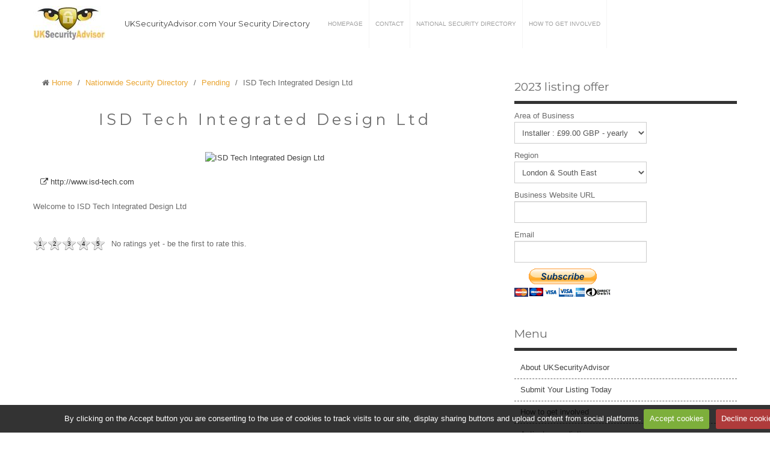

--- FILE ---
content_type: text/html; charset=UTF-8
request_url: http://www.uksecurityadvisor.com/directory/pending/337.html
body_size: 26037
content:
<!DOCTYPE html>
<html lang="en">
    <head>
        <title>ISD Tech Integrated Design Ltd</title>
        <!-- business_bootstrap / advice -->
<meta http-equiv="content-type" content="text/html; charset=utf-8">
  <meta property="og:title" content="ISD Tech Integrated Design Ltd"/>
  <meta property="og:url" content="http://www.uksecurityadvisor.com/directory/pending/337.html"/>
  <meta property="og:type" content="website"/>
  <meta name="description" content="Welcome to ISD Tech Integrated Design Ltd" />
  <meta property="og:description" content="Welcome to ISD Tech Integrated Design Ltd"/>
  <link href="//www.uksecurityadvisor.com/en/themes/designlines/6023ab46462aaeb36dab4a7d.css?v=25832620a73573f90e7eaa940789d5ab" rel="stylesheet">
  <link rel="canonical" href="http://www.uksecurityadvisor.com/directory/pending/337.html">

<meta name="msvalidate.01" content="DC74B7838432DD536506C443B34EC94F">

<meta name="google-site-verification" content="1KRCGOSNqsx0PsbhjhWT574Of6TXG6FLZUnNk2_LKQI">

<meta name="generator" content="e-monsite (e-monsite.com)">



<meta name="viewport" content="width=device-width, initial-scale=1.0, maximum-scale=1.0, user-scalable=no">
<!--[if IE]>
<meta http-equiv="X-UA-Compatible" content="IE=edge">
<![endif]-->

<link rel="icon" href="http://www.uksecurityadvisor.com/medias/site/favicon/uksecad_120sq.jpg">




<meta name="google-site-verification" content="5NOlUNgzrQrhce01Q_dJRh76RnqGQHhxSHYyvddSWT8" />
<script>
  (function(i,s,o,g,r,a,m){i['GoogleAnalyticsObject']=r;i[r]=i[r]||function(){
  (i[r].q=i[r].q||[]).push(arguments)},i[r].l=1*new Date();a=s.createElement(o),
  m=s.getElementsByTagName(o)[0];a.async=1;a.src=g;m.parentNode.insertBefore(a,m)
  })(window,document,'script','https://www.google-analytics.com/analytics.js','ga');

  ga('create', 'UA-73467328-5', 'auto');
  ga('send', 'pageview');

</script>

        <!--[if IE]>
            <meta http-equiv="X-UA-Compatible" content="IE=edge" />
        <![endif]-->
        <link href="https://fonts.googleapis.com/css?family=Montserrat:400,700&display=swap" rel="stylesheet">
        <link href="//www.uksecurityadvisor.com/themes/combined.css?v=6_1591878878_58" rel="stylesheet">
        <!--[if IE 7]>
            <link href="//www.uksecurityadvisor.com/medias/static/themes/bootstrap/css/font-awesome-ie7.min.css" rel="stylesheet">
        <![endif]-->
		<!-- Le HTML5 shim, for IE6-8 support of HTML5 elements -->
		<!--[if lt IE 9]>
			<script src="//www.uksecurityadvisor.com/medias/static/themes/bootstrap/js/html5shiv.js"></script>
		<![endif]-->
        <script src="http://www.uksecurityadvisor.com/themes/combined.js?v=6_1591878878_58"></script>

           <script src="//www.uksecurityadvisor.com/medias/static/jqueryCuttr/jquery.cookie.js"></script>
    <script src="//www.uksecurityadvisor.com/medias/static/jqueryCuttr/jquery.cookiecuttr.js"></script>
    <script>
    $(document).ready(function(){
        $.cookieCuttr({
            cookieNotificationLocationBottom : true,
            cookieDeclineButton : true,
            cookieResetButton : false,
            cookieAcceptButtonText :'Accept\u0020cookies',
            cookieDeclineButtonText :'Decline\u0020cookies',
            cookieResetButtonText : 'Reset\u0020cookies',
            cookieAnalyticsMessage : 'By\u0020clicking\u0020on\u0020the\u0020Accept\u0020button\u0020you\u0020are\u0020consenting\u0020to\u0020the\u0020use\u0020of\u0020cookies\u0020to\u0020track\u0020visits\u0020to\u0020our\u0020site,\u0020display\u0020sharing\u0020buttons\u0020and\u0020upload\u0020content\u0020from\u0020social\u0020platforms.',
            cookieWhatAreLinkText : ''      
        });
    });
    </script>
        
					<script>
									var view_more_btn = 'See more';
													<script>
  (function(i,s,o,g,r,a,m){i['GoogleAnalyticsObject']=r;i[r]=i[r]||function(){
  (i[r].q=i[r].q||[]).push(arguments)},i[r].l=1*new Date();a=s.createElement(o),
  m=s.getElementsByTagName(o)[0];a.async=1;a.src=g;m.parentNode.insertBefore(a,m)
  })(window,document,'script','https://www.google-analytics.com/analytics.js','ga');

  ga('create', 'UA-73467328-5', 'auto');
  ga('send', 'pageview');

</script>
							</script>
				<script async src="https://www.googletagmanager.com/gtag/js?id=G-4VN4372P6E"></script>
<script>
    window.dataLayer = window.dataLayer || [];
    function gtag(){dataLayer.push(arguments);}
    
    gtag('consent', 'default', {
        'ad_storage': 'denied',
        'analytics_storage': 'denied'
    });
    
    gtag('js', new Date());
    gtag('config', 'G-4VN4372P6E');
</script>

		
    <!-- Global site tag (gtag.js) -->
        <script async src="https://www.googletagmanager.com/gtag/js?id=UA-73467328-4"></script>
        <script>
        window.dataLayer = window.dataLayer || [];
        function gtag(){dataLayer.push(arguments);}

gtag('consent', 'default', {
            'ad_storage': 'denied',
            'analytics_storage': 'denied'
        });
        gtag('set', 'allow_ad_personalization_signals', false);
                gtag('js', new Date());
        gtag('config', 'UA-73467328-4');
    </script>
        <script>
    		new WOW().init();
		</script>
	</head>
	<body id="directory_run_pending_337" class="default">
    
							<nav class="navbar navbar-fixed-top">
				<div class="container">
					<div class="navbar-inner adjusted-menu">
													<a href="http://www.uksecurityadvisor.com/" class="logo">
								<img src="http://www.uksecurityadvisor.com/medias/site/logos/uksecad_120.jpg?fx=r_120_60" alt="UKSecurityAdvisor.com Your Security Directory">
							</a>
																			<p class="brand">								<a href="http://www.uksecurityadvisor.com/">UKSecurityAdvisor.com Your Security Directory</a>
							</p>												<a class="btn-navbar" data-toggle="collapse" data-target=".nav-collapse">
							<i class="icon icon-reorder icon-2x"></i>
						</a>
						<div class="nav-collapse collapse">
							   <ul class="nav nav-list">
         <li class="nav-item-1">
         <a class="nav-link " href="http://www.uksecurityadvisor.com/" >Homepage</a>
               </li>
            <li class="nav-item-2">
         <a class="nav-link " href="http://www.uksecurityadvisor.com/contact" >Contact</a>
               </li>
            <li class="nav-item-3">
         <a class="nav-link " href="http://www.uksecurityadvisor.com/directory/" >National Security Directory</a>
               </li>
            <li class="nav-item-4">
         <a class="nav-link " href="http://www.uksecurityadvisor.com/pages/how-to-get-involved1.html" >How to get involved</a>
               </li>
         </ul>

						</div>
					</div>
				</div>
			</nav>
						        
		<div id="main-area" class="main">
			<div class="container">
				<div class="row-fluid">
										<div class="span8 with_menuv content" id="content-area">
														   <ul class="breadcrumb hidden-phone">
                  <li>
            <i class="icon icon-home"></i> <a href="http://www.uksecurityadvisor.com/" title="UKSecurityAdvisor.com Your Security Directory">Home</a> <span class="divider">/</span>
         </li>
                        <li>
            <a href="http://www.uksecurityadvisor.com/directory/" title="Nationwide Security Directory">Nationwide Security Directory</a> <span class="divider">/</span>
        </li>
                        <li>
            <a href="http://www.uksecurityadvisor.com/directory/pending/" title="Pending">Pending</a> <span class="divider">/</span>
        </li>
                        <li class="active">
            ISD Tech Integrated Design Ltd
         </li>
            </ul>
																		<div class="view view-directory" id="view-item" data-category="pending">
    
    <h1 class="view-title">ISD Tech Integrated Design Ltd</h1>
    
    <p class="text-center">
        <a href="http://www.isd-tech.com" target="_blank">
            <img alt="ISD Tech Integrated Design Ltd" src="https://www.easy-thumb.net/thumb?url=http://www.isd-tech.com&size=640x480">
        </a>
    </p>
    <p>
        <a href="http://www.isd-tech.com" class="btn-link" target="_blank"><i class="icon icon-external-link"></i> http://www.isd-tech.com</a>
    </p>
    
    <div class="clearfix">
                Welcome to ISD Tech Integrated Design Ltd
                
            </div>

    
        
    

<div class="plugins">
               <div id="social-555b1e9ab6fd56a05f088764" class="plugin" data-plugin="social">
            <script type="text/javascript"> 
            if(jQuery.cookie('cc_cookie_accept') == "cc_cookie_accept"){ 
               var script = document.createElement('script');        
               var div = document.createElement('div');               
               var container = document.getElementById("social-555b1e9ab6fd56a05f088764");
               
               script.src = "//s7.addthis.com/js/300/addthis_widget.js#pubid=ra-5e00795ac3341b4e";
               div.classList.add("addthis_inline_share_toolbox");
               
               container.append(script);
               container.append(div);         
            }           
        </script>
       
</div>    
           <div class="plugin plugin-rating">
   <form action="http://www.uksecurityadvisor.com/directory/pending/337.html" method="post">
   <ul class="rating-list">
         <li class="note-off">
         <label for="rating1" title="1 / 5">1</label>
         <input type="radio" name="note" id="rating1" value="1"/>
      </li>
         <li class="note-off">
         <label for="rating2" title="2 / 5">2</label>
         <input type="radio" name="note" id="rating2" value="2"/>
      </li>
         <li class="note-off">
         <label for="rating3" title="3 / 5">3</label>
         <input type="radio" name="note" id="rating3" value="3"/>
      </li>
         <li class="note-off">
         <label for="rating4" title="4 / 5">4</label>
         <input type="radio" name="note" id="rating4" value="4"/>
      </li>
         <li class="note-off">
         <label for="rating5" title="5 / 5">5</label>
         <input type="radio" name="note" id="rating5" value="5"/>
      </li>
      </ul>
   <p class="rating-infos">
            No ratings yet - be the first to rate this.
      </p>
   </form>
</div>
    
    </div>
</div>
					</div>
											<div class="span4 sidebar hidden-phone" id="sidebar-one">
																																																											<div class="widget widget_visualtext">
										    
            <p class="widget-title">
        
        
            2023 listing offer
          

    
            </p>
    
																					<div>
												<div class="widget-content">
													<div class="clearfix">
<form action="https://www.paypal.com/cgi-bin/webscr" method="post" target="_top"><input name="cmd" type="hidden" value="_s-xclick" /> <input name="hosted_button_id" type="hidden" value="FQKSB2XXC2LGG" />
<table>
	<tbody>
		<tr>
			<td><input name="on0" type="hidden" value="Area of Business" />Area of Business</td>
		</tr>
		<tr>
			<td><select name="os0"><option value="Installer">Installer : &pound;99.00 GBP - yearly</option><option value="Integrator / Designer">Integrator / Designer : &pound;99.00 GBP - yearly</option><option value="Security Services">Security Services : &pound;99.00 GBP - yearly</option><option value="Distributor / Reseller">Distributor / Reseller : &pound;99.00 GBP - yearly</option><option value="Manufacturer / Developer">Manufacturer / Developer : &pound;99.00 GBP - yearly</option> </select></td>
		</tr>
		<tr>
			<td><input name="on1" type="hidden" value="Region" />Region</td>
		</tr>
		<tr>
			<td><select name="os1"><option value="London &amp; South East">London &amp; South East</option><option value="South West">South West</option><option value="East">East</option><option value="West">West</option><option value="Midlands">Midlands</option><option value="North">North</option><option value="Wales">Wales</option><option value="Scotland">Scotland</option><option value="Northern Ireland">Northern Ireland</option><option value="Republic of Ireland">Republic of Ireland</option> </select></td>
		</tr>
		<tr>
			<td><input name="on2" type="hidden" value="Business Website URL" />Business Website URL</td>
		</tr>
		<tr>
			<td><input maxlength="200" name="os2" type="text" /></td>
		</tr>
		<tr>
			<td><input name="on3" type="hidden" value="Email" />Email</td>
		</tr>
		<tr>
			<td><input maxlength="200" name="os3" type="text" /></td>
		</tr>
	</tbody>
</table>

<p><input name="currency_code" type="hidden" value="GBP" /> <input alt="PayPal – The safer, easier way to pay online!" border="0" name="submit" src="https://www.paypalobjects.com/en_US/GB/i/btn/btn_subscribeCC_LG.gif" type="image" /> <img alt="" border="0" height="1" src="https://www.paypalobjects.com/en_GB/i/scr/pixel.gif" width="1" /></p>
</form>

</div>
												</div>
											</div>
																			</div>
																																																																													<div class="widget widget_page_category">
										    
            <p class="widget-title">
        
        
            Menu
          

    
            </p>
    
																					<div>
												<div class="widget-content">
													            <ul class="nav nav-list" data-module="pages">
                
                                    <li>
                <a href="http://www.uksecurityadvisor.com/pages/about-uksecurityadvisor1.html">About UKSecurityAdvisor</a>
            </li>
                        <li>
                <a href="http://www.uksecurityadvisor.com/pages/get-listed-today.html">Submit Your Listing Today</a>
            </li>
                        <li>
                <a href="http://www.uksecurityadvisor.com/pages/how-to-get-involved1.html">How to get involved</a>
            </li>
                        <li>
                <a href="http://www.uksecurityadvisor.com/pages/activate-your-listing.html">Activate your listing</a>
            </li>
                        <li>
                <a href="http://www.uksecurityadvisor.com/pages/a.html">Advice to Security Businesses</a>
            </li>
                                </ul>
    

												</div>
											</div>
																			</div>
																																																																													<div class="widget widget_website_categories">
										    
            <p class="widget-title">
        
            <a href="http://ipsavvy.doomby.com/directory/">
        
            Nationwide Security Directory
          

            </a>
    
            </p>
    
																					<div>
												<div class="widget-content">
													
<ul class="nav nav-list" data-module="directory">
   <li><a href="http://www.uksecurityadvisor.com/directory/west-midlands/" data-category="west-midlands">1. London & South East</a></li>
   <li><a href="http://www.uksecurityadvisor.com/directory/2-south-west/" data-category="2-south-west">2. South West</a></li>
   <li><a href="http://www.uksecurityadvisor.com/directory/3-east/" data-category="3-east">3. East</a></li>
   <li><a href="http://www.uksecurityadvisor.com/directory/4-west/" data-category="4-west">4, West</a></li>
   <li><a href="http://www.uksecurityadvisor.com/directory/worcestershire/" data-category="worcestershire">5. Midlands</a></li>
   <li><a href="http://www.uksecurityadvisor.com/directory/6-wales/" data-category="6-wales">6. Wales</a></li>
   <li><a href="http://www.uksecurityadvisor.com/directory/7-north-west/" data-category="7-north-west">7. North</a></li>
   <li><a href="http://www.uksecurityadvisor.com/directory/8-north/" data-category="8-north">8. Northern Ireland</a></li>
   <li><a href="http://www.uksecurityadvisor.com/directory/scotland/" data-category="scotland">9. Scotland</a></li>
   <li><a href="http://www.uksecurityadvisor.com/directory/10-northern-ireland-roi/" data-category="10-northern-ireland-roi">10. Republic of Ireland</a></li>
   <li><a href="http://www.uksecurityadvisor.com/directory/11-international/" data-category="11-international">11. International</a></li>
   <li><a href="http://www.uksecurityadvisor.com/directory/pending/" data-category="pending">Pending</a></li>
</ul>


												</div>
											</div>
																			</div>
																																																																													<div class="widget widget_visualtext">
																															<div>
												<div class="widget-content">
													<div class="clearfix">
<p style="text-align: center;"><a href="http://www.uksecurityadvisor.com/contact/can-you-help-i-have-a-project-in-mind.html"><img alt="Can you help" src="http://www.uksecurityadvisor.com/medias/images/can-you-help.jpg" style="width: 60%; margin-left: 0px; margin-right: 0px;" /></a></p>

</div>
												</div>
											</div>
																			</div>
																																																																													<div class="widget widget_website_search">
										    
            <p class="widget-title">
        
        
            Find a Security Professional
          

    
            </p>
    
																					<div>
												<div class="widget-content">
													<form method="get" action="http://www.uksecurityadvisor.com/directory/do/search" class="form-search">
    <div class="input-prepend input-append">
        <span class="add-on"><i class="icon icon-search"></i></span>
        <button type="submit" class="btn">OK</button>
        <div>
        <input type="text" placeholder="Your search" value="" class="input-block-level" name="q">
        </div>
    </div>
</form>
												</div>
											</div>
																			</div>
																																																																													<div class="widget widget_visualtext">
										    
            <p class="widget-title">
        
        
            UKSecurityAdvisor Tweets
          

    
            </p>
    
																					<div>
												<div class="widget-content">
													<div class="clearfix">
<table align="center" border="0" cellpadding="0" cellspacing="0" style="width: 100%;">
	<tbody>
		<tr>
			<td style="text-align: center;"><a class="twitter-timeline" data-height="400" data-width="100%" href="https://twitter.com/uksecurityadvis?ref_src=twsrc%5Etfw">Tweets by UKSecurityAdvisor</a> <script async src="https://platform.twitter.com/widgets.js" charset="utf-8"></script></td>
		</tr>
	</tbody>
</table>
</div>
												</div>
											</div>
																			</div>
																																																																													<div class="widget widget_visualtext">
										    
            <p class="widget-title">
        
        
            Follow UKSecurityAdvisor
          

    
            </p>
    
																					<div>
												<div class="widget-content">
													<div class="clearfix">
<p><a href="https://linkedin.com/company/uksecurityadvisor" target="_blank"><img alt="Linkedin logo" src="http://ipsavvy.doomby.com/medias/images/linkedin-logo.gif" style="width: 88px; height: 87px; margin: 4px; float: left;" /></a> <a href="https://twitter.com/uksecurityadvis" target="_blank"><img alt="Tn twitter logo" src="http://ipsavvy.doomby.com/medias/images/tn-twitter-logo.jpg" style="margin-left: 4px; margin-right: 4px; width: 98px; height: 98px; float: left;" /></a><span style="color:#008080;"><strong>&nbsp; LinkedIn Group</strong></span><br />
&nbsp;<a href="https://www.linkedin.com/groups/8619445" target="_blank"><img alt="Blinking eagle" src="http://ipsavvy.doomby.com/medias/images/blinking-eagle.gif" style="width: 120px; height: 68px; border-width: 3px; border-style: solid;" /></a></p>

</div>
												</div>
											</div>
																			</div>
																																																																													<div class="widget widget_visualtext">
																															<div>
												<div class="widget-content">
													<div class="clearfix">
<!-- Begin Constant Contact Active Forms --><script> var _ctct_m = "5ebab3947bc225af28128fae368cc29b"; </script><script id="signupScript" src="//static.ctctcdn.com/js/signup-form-widget/current/signup-form-widget.min.js" async defer></script><!-- End Constant Contact Active Forms -->
</div>
												</div>
											</div>
																			</div>
																																																																													<div class="widget widget_visualtext">
										    
            <p class="widget-title">
        
        
            Organisation
          

    
            </p>
    
																					<div>
												<div class="widget-content">
													<div class="clearfix">
<p style="text-align: center;"><a href="http://www.uksecurityadvisor.com" target="_blank" title="UKSECAD"><img alt="UKSECAD" height="87" src="http://www.saltwaycommunications.com/medias/images/blinking-eagle.gif" width="152" /></a></p>

<p style="text-align: center;">UK Security Advisor, The Customer Facing arm of the IP UserGroup International Ltd. organisation in the UK.</p>

<p style="text-align: center;"><a href="http://www.ipusergroupinternational.org" target="_blank" title="Ipug int ltd logo 2"><img alt="Ipug int ltd logo 2" src="http://www.saltwaycommunications.com/medias/images/ipug-int-ltd-logo-2.jpg" style="width: 200px; height: 56px;" /></a><br />
<a href="http://www.ipusergroupinternational.org" target="_blank">www.ipusergroupinternational.org</a></p>

<p style="text-align: center;">Other Entities:</p>

<p style="text-align: center;"><a href="http://www.saltwaycommunications.com" target="_blank"><img alt="Saltwaylogo" src="http://www.saltwaycommunications.com/medias/images/saltwaylogo.png" style="width: 200px; height: 74px;" /></a><br />
<br />
<a href="http://www.ipusergrouplatino.net" target="_blank"><img alt="New logo modified" src="http://www.saltwaycommunications.com/medias/images/new-logo-modified.jpg" style="width: 200px; height: 57px;" /></a></p>

<p style="text-align: center;">&nbsp;</p>

</div>
												</div>
											</div>
																			</div>
																																						</div>	
									</div>
			</div>
			</div>
			<footer id="footer">
				<div class="container">
					<div class="row-fluid">
													<div id="legal">
								<ul>

                    <li><a href="http://www.uksecurityadvisor.com/about/cgu">Terms of Use</a></li>
            
    

</ul>							</div>
																			<div id="site_bottom">
								                                    <div id="rows-" class="rows clearfix" data-total-pages="1" data-current-page="1">
                				
        	<div  class="row-container page_1">
        		<div class="row-content">
        			                        			    <div class="row">
					                                                                                
                                                                                                                            
                                                                        
						                                                        
							            				<div class="column self-stretch" style="width:100%">
            					<div class="column-content">            							<div class="clearfix">
<table align="left" border="0" cellpadding="0" cellspacing="0" height="114" style="width:100%;" width="902">
	<tbody>
		<tr>
			<td style="vertical-align: top; width: 25%;">
			<p>Copyright UKSecurityAdvisor<br />
			&copy; 2021 All rights reserved<br />
			Tel: +44 (0) 7720299482<br />
			Email: <a href="mailto:the-team@uksecurityadvisor.com">the-team@uksecurityadvisor.com</a></p>
			</td>
			<td style="vertical-align: top; width: 25%; text-align: left;">
			<div class="widget widget_page_category">
			<div>
			<div class="widget-content">
			<p><a href="http://www.uksecurityadvisor.com/pages/about-uksecurityadvisor1.html">About UKSecurityAdvisor</a><br />
			<a href="http://www.uksecurityadvisor.com/pages/how-to-get-involved.html">How to get involved</a><br />
			<a href="http://www.uksecurityadvisor.com/pages/get-listed-today.html">GET LISTED TODAY</a><br />
			<a href="http://www.uksecurityadvisor.com/pages/activate-your-listing.html">ACTIVATE YOUR LISTING</a></p>
			</div>
			</div>
			</div>
			</td>
			<td style="width: 25%; text-align: left; vertical-align: top;">
			<p><a href="http://www.uksecurityadvisor.com/blog/gdpr-we-take-your-personal-data-very-seriously.html">GDPR Compliance</a><br />
			<a href="http://www.uksecurityadvisor.com/pages/additions/privacy-policy.html"><strong>Privacy Policy</strong></a></p>
			</td>
			<td style="vertical-align: top; width: 25%;">
			<div class="widget widget_visualtext">
			<p class="widget-title">&nbsp;</p>
			</div>
			</td>
		</tr>
	</tbody>
</table>

</div>
            						            					</div>
            				</div>
													 
					        			</div>
                            		</div>
        	</div>
			 
			 
</div>

                                							</div>
																			<div id="brandcopyright" style="display:block;">
								        <ul class="inline" style="display:block!important;visibility:visible!important;">
        <li><a href="https://www.emyspot.com" target="_blank" title="Make a free website">Make a free website</a> with emyspot</li>

                <li><a href="http://www.e-monsite.com/contact/signalement-de-contenu-illicite.html?url=www.uksecurityadvisor.com&amp;page=http://www.uksecurityadvisor.com/directory/pending/337.html" target="_blank" rel="nofollow">Signaler un contenu illicite sur ce site</a></li>
        
      </ul>
   
							</div>
																	</div>
				</div>
			</footer>
    	
    	    	    

 
    
						
			             		 	 




	</body>
</html>